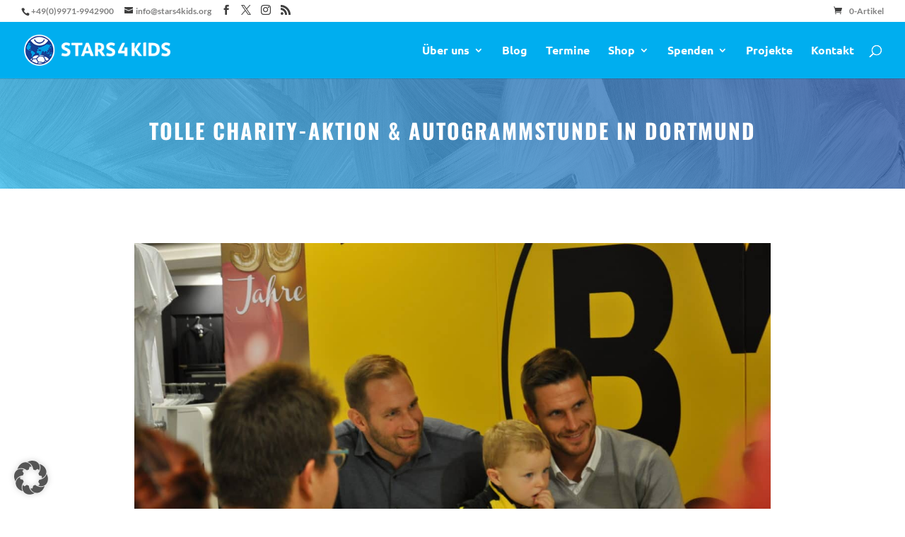

--- FILE ---
content_type: application/javascript
request_url: https://www.stars4kids.org/wp-content/cache/min/1/wp-content/plugins/filter-for-divi/df-script.js?ver=1769078033
body_size: 2046
content:
jQuery(function(d){class c{constructor(t,e,s){this.moduleParts=t,this.moduleIndex=e,this.classList=s}}class f{constructor(t,e,s,n,o,a){this.selectorElementType=t,this.filterElementType=e,this.multiSelectMode=s,this.postTypeFiltering=n,this.cutSetMode=o,this.moduleArray=a,this.activeFilterBtnClasses=[]}}var u,p,h=[],_="column",b="",m="",g=!1,v=!1,C=!1;function a(t){u=i(t),m=null==u?(u=1," "):".dfn-"+u;t=!1;void 0!==h[u]&&(t=!0),v=t?(b=h[u].selectorElementType,_=h[u].filterElementType,g=h[u].multiSelectMode,C=h[u].postTypeFiltering,h[u].cutSetMode):(d(".df-area"+m).hasClass("et_section_specialty")&&p?(b=".df-area"+m+" .et_pb_row_inner:not(.df-buttons) > .et_pb_column:not(.df-buttons)",_="specialty",d(".df-area"+m).hasClass("df-rows")&&(b=".df-area"+m+" .et_pb_row_inner:not(.df-buttons)")):d(".df-area"+m).hasClass("df-rows")&&p?(b=".df-area"+m+" > .et_pb_row:not(.df-buttons)",_="row"):d(".df-area"+m).hasClass("df-post")?d(".df-area"+m+" .et_pb_module").hasClass("et_pb_posts")||d(".df-area"+m+" .et_pb_module").hasClass("et_pb_blog_grid_wrapper")?(b=".df-area"+m+"> .et_pb_row:not(.df-buttons) article",_="blog",d(".df-area"+m+" .et_pb_module").hasClass("et_pb_blog_grid_wrapper")&&(_="blogGrid")):(b=".df-area"+m+"> .et_pb_row:not(.df-buttons) .et_pb_portfolio_item",_="post"):_=(b=p?".df-area"+m+"> .et_pb_row:not(.df-buttons) > .et_pb_column:not(.df-buttons)":".df-area > .et_pb_row > .et_pb_column","column"),g=!(!d(".df-area"+m).hasClass("df-multi")||!p),d(".df-area"+m).hasClass("df-post")?(C="portfolio",(d(".df-area"+m+" .et_pb_module").hasClass("et_pb_posts")||d(".df-area"+m+" .et_pb_module").hasClass("et_pb_blog_grid_wrapper"))&&(C="blog")):C=!1,!(!d(".df-area"+m).hasClass("df-picky")||!p))}function w(n){var t=n.attr("class").split(/\s+/);return classListFiltered=d.grep(t,function(t,e){var s=0;return 0!==t.indexOf("et")&&0!==t.indexOf("dfs-")&&(n.removeClass(t),s=1),0==t.indexOf("et_pb_"+_+"_")&&("column"===_&&"_"!==t.charAt(14)&&"_"!==t.charAt(15)&&"_"!==t.charAt(16)||"row"===_&&"_"!==t.charAt(11)&&"_"!==t.charAt(12)&&"_"!==t.charAt(13))&&(n.removeClass(t),s=1),s})}function y(t,e){t=t.attr("class").split(/\s+/),t=d.grep(t,function(t){return 0===t.indexOf("dfc-")});let s=d.grep(t,function(t){return-1===t.indexOf("df-button")});if(e)for(let t=0;t<s.length;t++)"blog"==e&&(s[t]=s[t].replace("dfc-","category-")),"portfolio"==e&&(s[t]=s[t].replace("dfc-","project_category-"));return s}function i(t){var s=null;return void 0!==(t=(t.hasClass("df-button")?t.closest(".et_pb_row"):t).attr("class"))&&(t=t.split(/\s+/),classListFiltered=d.each(t,function(t,e){0==e.indexOf("dfn-")&&(e=e.substring(4),s=parseInt(e,10))})),s}function r(t){let i=!1,r=(void 0!==h[u]&&(i=!0),[]),e=(d(b).each(function(t,e){a=d(this),n=a.attr("class").split(/\s+/),1==(n=d.grep(n,function(t,e){return 0===t.indexOf("df-elementindex-")})).length?(s=n[0].substring(16),s=parseInt(s),a.removeClass(n[0])):0==n.length?s=-1:console.log("Divi Filter Plugin: Error 563 More than one or no moduleIndex class");var s,n,o,a=s;-1!=a&&(o=[],d(this).children().each(function(){o.push(d(this).detach())}),i?(h[u].moduleArray[a].moduleParts=o,w(d(this))):r[a]=new c(o,a,w(d(this))))}),i||(allModulesWithoutReference=r,h[u]=new f(b,_,g,C,v,allModulesWithoutReference)),h[u].moduleArray.map(t=>Object.assign({},t)));h[u].multiSelectMode?(s=h[u].activeFilterBtnClasses,t.hasClass("df-activebutton")?(toRemove=y(t,h[u].postTypeFiltering),s=s.filter(function(t){return!toRemove.includes(t)}),t.removeClass("df-activebutton")):(s=s.concat(y(t,h[u].postTypeFiltering)),t.addClass("df-activebutton")),e=(h[u].cutSetMode?F:S)(s,e),h[u].activeFilterBtnClasses=s):(s=y(t,h[u].postTypeFiltering),p&&(d(m+" .df-button").removeClass("df-activebutton"),t.addClass("df-activebutton")),e=(h[u].cutSetMode?F:S)(s,e));var s,o=e,a=d(".df-area"+m+"> .et_pb_row:not(.df-buttons) .et_pb_salvattore_content .column").length-1;if("blogGrid"==_){let t=0,e=0;for(let n=0;n<o.length;n++){let s=d(".df-area"+m+"> .et_pb_row:not(.df-buttons) .et_pb_salvattore_content .column:eq("+t+") article:eq("+e+")");var l=o[n].moduleIndex.toString().padStart(3,"0");if(s.addClass("df-elementindex-"+l),d.each(o[n].classList,function(t,e){s.addClass(e)}),d.each(o[n].moduleParts,function(t,e){s.append(o[n].moduleParts[t])}),p){let t=document.querySelectorAll(b)[n];t&&(t.classList.remove("df-animation"),t.offsetWidth,t.classList.add("df-animation"))}t<a?t+=1:(t=0,e+=1)}}else for(let s=0;s<o.length;s++){var n=o[s].moduleIndex.toString().padStart(3,"0");if(d(b+":eq("+s+")").addClass("df-elementindex-"+n),d.each(o[s].classList,function(t,e){d(b+":eq("+s+")").addClass(e)}),d.each(o[s].moduleParts,function(t,e){d(b+":eq("+s+")").append(o[s].moduleParts[t])}),p){let t=document.querySelectorAll(b)[s];t&&(t.classList.remove("df-animation"),t.offsetWidth,t.classList.add("df-animation"))}}}function F(t,s){var o=[],n=(d.each(t,function(t,n){d.each(s,function(t,e){var s=0;void 0!==e?.classList?d.each(e.classList,function(t,e){e==n&&(s=1)}):s=0,0==s&&o.push(t)})}),[]);return d.each(o,function(t,e){-1==d.inArray(e,n)&&n.push(e)}),(o=n).sort(function(t,e){return e-t}),d.each(o,function(t,e){s.splice(e,1)}),s}function S(o,s){var a;return 0<o.length&&(a=[],d.each(s,function(t,e){var n=0;void 0!==e.classList?d.each(e.classList,function(t,s){d.each(o,function(t,e){s==e&&(n=1)})}):n=0,0==n&&a.push(t)}),a.sort(function(t,e){return e-t}),d.each(a,function(t,e){s.splice(e,1)})),s}console.log("Filtering done with the Divi Filter plugin, get the free version here:"),console.log("https://danielvoelk.de/en/divi-filter/"),p="undefined"!=typeof dvServerResponse&&!!dvServerResponse[0].includes("PREMIUM"),d(".df-area").before("\x3c!-- Filtering done with the Divi Filter plugin, get the free version here: https://danielvoelk.de/en/divi-filter/ --\x3e"),1<d(".df-area").length&&!p?console.log("Divi Filter Plugin: More than 1 filter area. Remove filter area or upgrade license!"):(d(".df-area").each(function(t,e){var s,n,o="> .et_pb_row > .et_pb_column";d(this).hasClass("et_section_specialty")&&p?(o=".et_pb_row_inner:not(.df-buttons) > .et_pb_column:not(.df-buttons)",d(this).hasClass("df-rows")&&p&&(o=".et_pb_row_inner:not(.df-buttons)")):d(this).hasClass("df-rows")&&p?o="> .et_pb_row:not(.df-buttons)":d(this).hasClass("df-post")?(o="> .et_pb_row:not(.df-buttons) .et_pb_portfolio_item",(d(".df-area"+m+" .et_pb_module").hasClass("et_pb_posts")||d(".df-area"+m+" .et_pb_module").hasClass("et_pb_blog_grid_wrapper"))&&(o="> .et_pb_row:not(.df-buttons) article")):p?o="> .et_pb_row:not(.df-buttons) > .et_pb_column:not(.df-buttons)":(d(this).hasClass("df-rows")||d(this).hasClass("et_section_specialty"))&&console.log("Divi Filter Plugin: You can't filter rows or specialty sections with the free license. Please get a Premium license!"),d(this).find(o).each(function(t,e){t=t.toString().padStart(3,"0");d(this).addClass("df-elementindex-"+t),p&&d(this).addClass("df-animation")}),p&&(o=" ",o=(s=null)==(n=i(d(this)))?(n=1," "):".dfn-"+n,s=new URLSearchParams(window.location.search).get("filter"),0==d(o+" .df-button.dfc-"+s).length&&void 0!==(n=d(this).attr("class"))&&(n=n.split(/\s+/),classListFiltered=d.each(n,function(t,e){0!=e.indexOf("dfs-")&&0!=e.indexOf("dfc-")||(s=e.substring(4))})),d(o+" .df-button.dfc-"+s).length&&(d(this).hasClass("df-startingDelay")?setTimeout(function(){d(".df-button.dfc-"+s).click()},300):(a($button=d(o+" .df-button.dfc-"+s)),r($button)))),d(this).addClass("df-loaded")}),d(".df-button").on("click",function(t){t.preventDefault(),a(d(this)),r(d(this))}))})